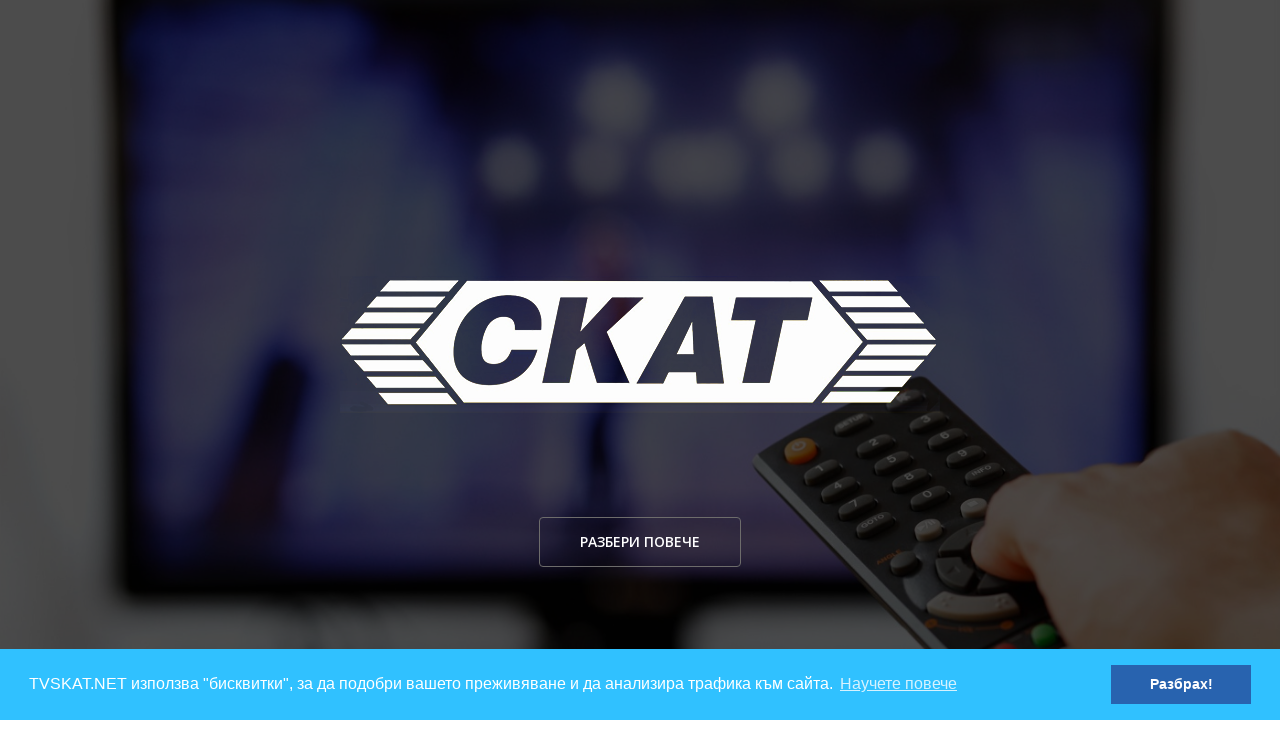

--- FILE ---
content_type: text/html; charset=UTF-8
request_url: https://www.tvskat.net/
body_size: 10660
content:
<!DOCTYPE html>
<html lang="en">
<head>
  <meta charset="utf-8">
  <meta name="viewport" content="width=device-width, initial-scale=1.0">
  <meta name="description" content="телевизия СКАТ е един от големите доставчици на цифрова, аналогова телевизия, интернет, Интерактивна ТВ, IPTV,пренос на данни в Бургаски регион">
  <meta name="author" content="SKAT TV Ltd.">
  <meta name="Copyright" content="SKAT TV Ltd.">
  <meta http-equiv="Cache-Control" Content="no-cache, must-revalidate">

  <meta name="Keywords" content="кабелна телевизия,IPTV,интернет,модем,клиенти,договор,БУРГАС,ПОМОРИЕ,АХЕЛОЙ,НЕСЕБЪР,РАВДА,ОБЗОР,СРЕДЕЦ,СОЗОПОЛ,ЧЕРНОМОРЕЦ,РОСЕН,РАВАДИНОВО,ПРИМОРСКО,КИТЕН,ОМУРТАГ,АНТОНОВО,КАМБУРОВО,ЗАРАЕВО,СЛ.БРЯГ,МАЛКО ТЪРНОВО,клиент,ЛАН,USB,оптичен интернет,център клиенти,телефонна услуга,оптично коаксиалната мрежа,тарифен план,гласови услуги,далекосъобщения,цифров приемник,set-top-box,цифров сигнал,цифрова телевизия,договор,аналогова телевизия,устройство,телевизионни програми,радиостанции,кабелен интернет,Цифрова Кабелна Телевизия,Предплащане на услуга,оптично-коаксиална кабелна мрежа,Ефирна  Телевизия,Кабелен Интернет Достъп,коаксиалена мрежа,Техническа поддръжка,,реално време,телевизия скат,скат тв,новини,филми,кино,клиент,услуги">
  <title>СКАТ - Кабелна телевизия, Интерактивна телевизия, Цифрова телевизия, Интернет, LAN, PON,  IPTV </title>
<!--  <link href="css/chosen.css" rel="stylesheet">-->
  <link href="css/select2.css" rel="stylesheet"/>
  <link href="css/bootstrap.min.css" rel="stylesheet">

  <link href="css/animate.min.css" rel="stylesheet">
  <link href="css/font-awesome.min.css" rel="stylesheet">
  <link href="css/lightbox.css" rel="stylesheet">
  <link href="css/main.css" rel="stylesheet">
  <link id="css-preset" href="css/presets/preset1.css" rel="stylesheet">
  <link href="css/responsive.css" rel="stylesheet">
           	 
          	
  <link href="css/cookieconsent.min.css" rel="stylesheet">

  <!--[if lt IE 9]>
    <script src="js/html5shiv.js"></script>
    <script src="js/respond.min.js"></script>
  <![endif]-->

  <link href='https://fonts.googleapis.com/css?family=Open+Sans:300,400,600,700' rel='stylesheet' type='text/css'>
  <link rel="shortcut icon" href="images/sk1.ico">

 
</head><!--/head-->

<body>
<script src="js/scriptCookies.js"></script>
<script src="js/cookieconsent.min.js"></script>
<script>


  var log = function(message) {
    h.innerHTML += timeStamp() + message+"<br>";
    h.scrollTop = h.scrollHeight;
  }

  cookieconsent.initialise({
    type: 'info',
    palette: {
      "popup":{"background":"#30c1ff","text":"#ffffff"},
      "button":{"background":"#2863af","text":"#ffffff"},
    },
    content: {
    "message": "TVSKAT.NET използва \"бисквитки\", за да подобри вашето преживяване и да анализира трафика към сайта.",
    "dismiss": "Разбрах!",
    "link": "Научете повече",
    "href": "index.php?lang=BG&page=cookiePolicy&section=terms"
  	},
    onPopupOpen: function() {
      console.log('<em>onPopupOpen()</em> called');
    },
    onPopupClose: function() {
      console.log('<em>onPopupClose()</em> called');
    },
    onInitialise: function (status) {
      console.log('<em>onInitialise()</em> called with status <em>'+status+'</em>');
    },
    onStatusChange: function(status) {
      console.log('<em>onStatusChange()</em> called with status <em>'+status+'</em>');
    },
    onRevokeChoice: function() {
      console.log('<em>onRevokeChoice()</em> called');
    },
  }, function (popup) {
    p = popup;
  }, function (err) {
    console.error(err);
  });

  


</script>
  <!--.preloader-->
  <div class="preloader"> <i class="fa fa-circle-o-notch fa-spin"></i></div>
  <!--/.preloader-->

  <header id="home">
    <div id="home-slider" class="carousel slide carousel-fade" data-ride="carousel">
      <div class="carousel-inner">
        <div class="item active" style="background-image: url(images/slider/television.jpg)">
          <div class="caption">
            <h1 class="animated fadeInLeftBig center">
             	<img class="hidden-xs hidden-sm" src="images/skatburgas.png"></img>
            	<img class="hidden-md hidden-lg img-responsive" src="images/skatburgas.png"></img>
            </h1>
<!--            <h1 class="animated fadeInLeftBig"><span  style="color:white">Телекомуникационен оператор&nbsp;</span ></h1>-->
            <p class="animated fadeInRightBig">&nbsp;</p>
            <a data-scroll class="btn btn-start animated fadeInUpBig" href="index.php?lang=BG&page=tv&section=price-tv">Разбери повече</a>
          </div>
        </div>
         <div class="item" style="background-image: url(images/slider/friends.jpg)">
          <div class="caption">
            <h1 class="animated fadeInLeftBig">Доведи приятел В <br>
               <span >
                <img src="images/skatpopovo6.png"></img>
              </span>
            </h1>
            <p class="animated fadeInRightBig">и двамата получавате по ЕДНА БЕЗПЛАТНА месечна такса</p>
            <a data-scroll class="btn btn-start animated fadeInUpBig" href="index.php?lang=BG&page=news&section=news-single&key=41">Разбери повече</a>
          </div>
        </div> 
        <div class="item" style="background-image: url(images/slider/television.jpg)">
          <div class="caption">
            <h1 class="animated fadeInLeftBig">Интерактивна телевизия от <br>
              <span >
                <img src="images/skatpopovo6.png"></img>
              </span>
            </h1>
            <p class="animated fadeInRightBig">Цифрова - Аналогова - Интерактивна</p>
            <a data-scroll class="btn btn-start animated fadeInUpBig" href="index.php?lang=BG&page=tv&section=price-tv#pricing-iptv">Разбери повече</a>
          </div>
        </div>
         <!--<div class="item" style="background-image: url(images/slider/INVIVONews.png)">
          <div class="caption">
            <h1 class="animated fadeInLeftBig">Видеотека <br>
              <span >
                <img src="images/INVIVOBlack.png"></img>
              </span>
            </h1>
            <p class="animated fadeInRightBig">Интерактивна телевизия</p>
            <a data-scroll class="btn btn-start animated fadeInUpBig" href="index.php?lang=BG&page=tv&section=price-tv#pricing-iptv">Разбери повече</a>
          </div>
        </div>-->
        <div class="item" style="background-image: url(images/slider/iptvOnTV.jpg)">
          <div class="caption">
            <h1 class="animated fadeInLeftBig">Интерактивна телевизия <br>
             <p class="animated fadeInLeftBig">на Вашия Телевизор</p>
            </h1>
            <a data-scroll class="btn btn-start animated fadeInUpBig" href="index.php?lang=BG&page=tv&section=price-tv#pricing-iptv">Разбери повече</a>
          </div>
        </div>
        <div class="item" style="background-image: url(images/slider/net.jpg)">
          <div class="caption">
            <h1 class="animated fadeInLeftBig">Интернет от <br>
              <span >
                <img src="images/skatpopovo6.png"></img>
              </span>
            </h1>
<!--            <p class="animated fadeInRightBig">LAN - GPON - EPON - Wireless - DOCSIS</p>-->
            <p class="animated fadeInRightBig"></p>
            <a data-scroll class="btn btn-start animated fadeInUpBig" href="index.php?lang=BG&page=internet&section=price-intt">Разбери повече</a>
          </div>
        </div>
      </div>
      <a class="left-control" href="#home-slider" data-slide="prev"><i class="fa fa-angle-left"></i></a>
      <a class="right-control" href="#home-slider" data-slide="next"><i class="fa fa-angle-right"></i></a>

      <a id="tohash" href="#services"><i class="fa fa-angle-down"></i></a>
    </div><!--/#home-slider-->
   
	<div class="main-nav">
      <div class="container" style="background-color:#2863af;width:100%;">
        <ul class="nav navbar-nav navbar-rightSmall"> 
        				<li class="scroll"><a href="#blog"><font color="White"><span class="fa fa-mobile"></span> 056 / 888 111 
				&nbsp;
				&nbsp;
				&nbsp;
				Всеки ден - 07:00-01:00</font>
				</a></li>
		        <!--  </ul>  
          <ul class="nav navbar-nav navbar-rightSmall">    -->
                    <li class="hidden-xs  scroll " id="showMenu"><a href="index.php?lang=BG&page=generalTerms&section=terms">Общи Условия</a></li>
                    <li class="hidden-xs  scroll "  id="showMenu"><a href="index.php?lang=BG&page=help&section=help">Помощ</a></li>
                    <li class="hidden-xs scroll "  id="showMenu"><a href="index.php?lang=BG&page=contact&section=contact">Контакти</a></li>  
                    <li class="hidden-xs scroll "  id="showMenu"><a href="index.php?lang=BG&page=contactD&section=contact">Дежурни Каси</a></li>  
          </ul> 
      </div>
      <div class="container">
      
        <div class="navbar-header">
          <button type="button" class="navbar-toggle" data-toggle="collapse" data-target=".navbar-collapse">
            <span class="sr-only">Toggle navigation</span>
            <span class="icon-bar"></span>
            <span class="icon-bar"></span>
            <span class="icon-bar"></span>
          </button>
         <a class="navbar-brand" href="index.php?lang=BG&page=index">
            <h1 ><img class="img-responsive"  src="images/skatpopovo1New.png" style="max-width: 90%;height: 40px;" alt="logo"></h1>
          </a>                 
        </div>
        <div class="collapse navbar-collapse">
          <ul class="nav navbar-nav navbar-right" >                 
            <li class="scroll  active"><a href="index.php?lang=BG&page=index">Начало</a></li>
               <li class="hidden-lg dropdown">
		        <a class="dropdown-toggle" data-toggle="dropdown" href="#">Услуги
		        <span class="caret"></span></a>
		        <ul class="dropdown-menu " style="padding: 15px;background-color: #028fcc;">
		          	<li><a href="index.php?lang=BG&page=tv&section=price-tv">Телевизия</a></li> 
	           		<li><a href="index.php?lang=BG&page=internet&section=price-intt">Интернет</a></li>  
	           		<li class="scroll"><a href="index.php?lang=BG&page=net-tv&section=price-intt">Пакети</a></li>
	           		<li class="scroll"><a href="index.php?lang=BG&page=mobiletv&section=price-intt">Мобилна ТВ</a></li>
	           		<li class="hidden-lg scroll  "><a href="index.php?lang=BG&page=generalTerms&section=terms">Общи Условия</a></li>
		        </ul>
		      </li>
		    <li class="hidden-xs hidden-sm hidden-md scroll "><a href="index.php?lang=BG&page=tv&section=price-tv">Телевизия</a></li> 
	        <li class="hidden-xs hidden-sm hidden-md scroll "><a href="index.php?lang=BG&page=internet&section=price-intt">Интернет</a></li>  
<!--            <li class="scroll "><a href="index.php?lang=BG&page=promo&section=price-promo">Промоции</a></li>-->
            <!--<li class="scroll "><a href="index.php?lang=BG&page=promo-single&section=promo-single&key=10"><font color="#FF8E06">Пакет HBO Промо 2024</font></a></li>-->
            <li class="scroll "><a href="index.php?lang=BG&page=promo-single&section=promo-single&key=11"><font color="#FF8E06">Пакет МЕГА Промо</font></a></li>
            <li class="hidden-xs hidden-sm hidden-md  scroll "><a href="index.php?lang=BG&page=net-tv&section=price-intt">Пакети</a></li>
            <li class="hidden-xs hidden-sm hidden-md  scroll "><a href="index.php?lang=BG&page=mobiletv&section=price-intt">Мобилна ТВ</a></li>
            <li class="hidden-xs  hidden-sm hidden-md hidden-lg scroll "><a href="index.php?lang=BG&page=generalTerms&section=terms">Общи Условия</a></li>
            <li class="hidden-lg scroll "><a href="index.php?lang=BG&page=help&section=help">Помощ</a></li>
            <li class="hidden-lg scroll "><a href="index.php?lang=BG&page=contact&section=contact">Контакти</a></li>  
             		<li class="dropdown"><a class="dropdown-toggle" href="#login" id="loginTop" data-toggle="dropdown" ><span class="fa fa-sign-in"></span> Вход</a>
				<div id="dropdown-menu" class="dropdown-menu" style="padding: 12px;background-color: #fff;">
				<script type="text/JavaScript" src="/js/sha512.js"></script> 
				<script type="text/JavaScript" src="/js/forms.js"></script> 
								<form id="F1" class="form-horizontal"  method="post" action="index.php?lang=BG&page=process_login" accept-charset="UTF-8">
					<div class="imgcontainer">
    					<img src="https://www.tvskat.net/newweb/images/logo_skat2.png" alt="Avatar" class="avatar">
  					</div>
				  <input id="sp_uname" class="form-control login" type="text" name="username" placeholder="ПИН.." />
				  <input id="sp_pass" class="form-control login" type="password" name="password" placeholder="Парола.."/>
				  <input class="btn btn-primary" type="submit" name="commit" value="Вход"  onclick="formhash(this.form, this.form.password);"/>
				</form>
				</div>
			</li>
			          </ul> 
        
        </div>
      </div>
    </div><!--/#main-nav-->
  
  </header><!--/#home-->
<section id="pricing-promoshow">
    <div class="container col-xs-12 centered">
    <div class="row">
        <div class="heading text-center col-sm-8 col-sm-offset-2 wow fadeInUp" data-wow-duration="1200ms" data-wow-delay="300ms">
          <h2>Топ Оферти</h2>
          <p>&nbsp;</p>
        </div>
      </div>
    <div class="pricing-table">
      <div class="row">
        <div class="heading text-center" data-wow-duration="1200ms" data-wow-delay="300ms">
        <!--<div class="col-sm-3">
          <div class="single-table featured wow flipInY"  data-wow-duration="1000ms" data-wow-delay="300ms">
            <h3>Пакет СМАРТ</h3>
            <div class="price">
              23.<sup>90</sup> лв.<span style="font-size: 16px;"> /Месец</span>
            </div>
            <ul style="text-align: left;">
	          <li><span><i class="fa fa-check"></i></span> Интерактивна ТВ + Интернет</li>
              <li><span><i class="fa fa-check"></i></span> 200+ канала</li>
              <li><span><i class="fa fa-check"></i></span> 56+ HD канала</li>
              <li><span><i class="fa fa-check"></i></span> Безплатен Set top box</li>
              <li><span><i class="fa fa-check"></i></span> 70 Mbps Интернет</li>
              <li><span><i class="fa fa-check"></i></span> Безплатно СКАТ MobileTV</li>
              <li><span><i class="fa fa-check"></i></span> Договор за 1 година</li>
              <li>&nbsp;</li>
              <li>&nbsp;</li>
              <li>&nbsp;</li>
              <li>&nbsp;</li>
              <li>&nbsp;</li>
            </ul>
            <a href="index.php?lang=BG&page=promo-single&section=promo-single&key=4" class="btn btn-lg btn-primary">Разбери повече</a>
          </div>
        </div>-->
     <!--    <div class="col-sm-4">
          <div class="single-table wow flipInY" data-wow-duration="1000ms" data-wow-delay="500ms">
            <h3>Пакет ДУО</h3>
            <div class="price">
              19.<sup>90</sup> лв.<span style="font-size: 16px;"> /Месец</span>
            </div>
           <ul style="text-align: left;">
           	  <li><span><i class="fa fa-check"></i></span> Цифрова ТВ + Интернет</li>
              <li><span><i class="fa fa-check"></i></span> 218 + Канала</li>
              <li><span><i class="fa fa-check"></i></span> 28+ HD канала</li>
              <li><span><i class="fa fa-check"></i></span> Безплатен Set top box</li>
              <li><span><i class="fa fa-check"></i></span> 60 Mbps Интернет</li>
              <li><span><i class="fa fa-check"></i></span> Договор за 1 година</li>
              <li>&nbsp;</li>
              <li>&nbsp;</li>
            </ul>
            <a href="index.php?lang=BG&page=promo-single&section=promo-single&key=1" class="btn btn-lg btn-primary">Разбери повече</a>
          </div>
        </div> -->
      <div class="col-sm-3">
          <div class="single-table wow flipInY" data-wow-duration="1000ms" data-wow-delay="500ms">
            <h3><font color="red"><strong>Ултра СПОРТ</strong></font> Пакет </h3>
            <div class="price">
              19.<sup>89</sup>€&nbsp;/&nbsp;38.<sup>90</sup>лв.
            </div>
           <ul style="text-align: left;">
              <li><span><i class="fa fa-check"></i></span> Цифрова ТВ или Интерактивна ТВ + Интернет</li>
              <li><span><i class="fa fa-check"></i></span> 200+ Канала</li>
              <li><span><i class="fa fa-check"></i></span> 56 HD канала</li>
              <li><span><i class="fa fa-check"></i></span> Безплатен Set top box</li>
              <li><span><i class="fa fa-check"></i></span> 95 Mbps Интернет</li>
              <li><span><i class="fa fa-check"></i></span> Договор за 1 година</li>
              <li><span><i class="fa fa-check"></i></span> ПАКЕТ <font color="red"><strong>Макс СПОРТ</strong></font></li>
              <li><span><i class="fa fa-check"></i></span> ПАКЕТ <font color="red"><strong>ДИЕМА ЕКСТРА</strong></font></li>
              <li><span><i class="fa fa-check"></i></span> ПАКЕТ <font color="red"><strong>ФИЛМ ПЛЮС</strong></font></li>
              <li>&nbsp;</li>
              <li>&nbsp;</li>
              <li>&nbsp;</li>
            </ul>
            <a href="index.php?lang=BG&page=promo-single&section=promo-single&key=3" class="btn btn-lg btn-primary">Разбери повече</a>
          </div>
        </div>
        <div class="col-sm-3">
          <div class="single-table  wow flipInY" data-wow-duration="1000ms" data-wow-delay="800ms">
            <h3>Пакет <font color="red"><strong>FULL</strong></font></h3>
            <div class="price">
              20.<sup>91</sup>€&nbsp;/&nbsp;40.<sup>90</sup>лв.
            </div>
           <ul style="text-align: left;">
            <li><span><i class="fa fa-check"></i></span> Цифрова ТВ или Интерактивна ТВ + Интернет</li>
              <li><span><i class="fa fa-check"></i></span> 200+ Канала / 56 HD канала</li>
              <li><span><i class="fa fa-check"></i></span> Безплатен Set top box</li>
              <li><span><i class="fa fa-check"></i></span> 100 Mbps Интернет</li>
              <li><span><i class="fa fa-check"></i></span> Договор за 1 години</li>
              <li><span><i class="fa fa-check"></i></span> ВАЛИДНА ЗА: НОВИ КЛИЕНТИ /АБОНАТИ</li>
              <li><span><i class="fa fa-check"></i></span> ПАКЕТ <font color="red"><strong>Макс СПОРТ</strong></font></li>
              <li><span><i class="fa fa-check"></i></span> ПАКЕТ <font color="red"><strong>ДИЕМА ЕКСТРА</strong></font></li>
              <li><span><i class="fa fa-check"></i></span> ПАКЕТ <font color="red"><strong>ФИЛМ ПЛЮС</strong></font></li>
              <li><span><i class="fa fa-check"></i></span> ПАКЕТ <font color="red"><strong>7/8ТВ</strong></font></li>
              <li><span><i class="fa fa-check"></i></span> ПАКЕТ <font color="red"><strong>РУСКИ ТВ</strong></font></li>
              <li>&nbsp;</li>
            </ul>
            <a href="index.php?lang=BG&page=promo-single&section=promo-single&key=6" class="btn btn-lg btn-primary">Разбери повече</a>
          </div>
        </div>
        <div class="col-sm-3">
          <div class="single-table featured wow flipInY" data-wow-duration="1000ms" data-wow-delay="500ms">
            <h3>Пакет <font color="red"><strong>MEGA ПРОМО</strong></font></h3>
            <div class="price">
              20.<sup>40</sup>€&nbsp;/&nbsp;39.<sup>90</sup>лв.
            </div>
           <ul style="text-align: left;">
              <li><span><i class="fa fa-check"></i></span> Цифрова ТВ или Интерактивна ТВ + Интернет</li>
              <li><span><i class="fa fa-check"></i></span> 200+ Канала</li>
              <li><span><i class="fa fa-check"></i></span> 56+ HD канала</li>
              <li><span><i class="fa fa-check"></i></span> Безплатен Set top box</li>
              <li><span><i class="fa fa-check"></i></span> 100 Mbps Интернет</li>
              <li><span><i class="fa fa-check"></i></span> Договор за 18 месеца</li>
              <li><span><i class="fa fa-check"></i></span> ПАКЕТ <font color="red"><strong>Макс СПОРТ</strong></font></li>
              <li><span><i class="fa fa-check"></i></span> ПАКЕТ <font color="red"><strong>Диема Екстра</strong></font></li>
              <li><span><i class="fa fa-check"></i></span> ПАКЕТ <font color="red"><strong>HBO</strong></font></li>
              <li><span><i class="fa fa-check"></i></span> ПАКЕТ <font color="red"><strong>ФИЛМ ПЛЮС</strong></font></li>
              <li><span><i class="fa fa-check"></i></span> ПАКЕТ <font color="red"><strong>7/8ТВ</strong></font></li>
              <li><span><i class="fa fa-check"></i></span> ПАКЕТ <font color="red"><strong>РУСКИ ТВ</strong></font></li>
            </ul>
            <a href="index.php?lang=BG&page=promo-single&section=promo-single&key=9" class="btn btn-lg btn-primary">Разбери повече</a>
          </div>
        </div>
         <div class="col-sm-3">
          <div class="single-table wow flipInY" data-wow-duration="1000ms" data-wow-delay="500ms">
            <h3><font color="red"><strong>Ултра Film</strong></font> Пакет </h3>
            <div class="price">
              17.<sup>33</sup>€&nbsp;/&nbsp;33.<sup>90</sup>лв.
            </div>
           <ul style="text-align: left;">
              <li><span><i class="fa fa-check"></i></span> Цифрова ТВ или Интерактивна ТВ + Интернет</li>
              <li><span><i class="fa fa-check"></i></span> 200+ Канала</li>
              <li><span><i class="fa fa-check"></i></span> 56+ HD канала</li>
              <li><span><i class="fa fa-check"></i></span> Безплатен Set top box</li>
              <li><span><i class="fa fa-check"></i></span> 70 Mbps Интернет</li>
              <li><span><i class="fa fa-check"></i></span> Договор за 1 година</li>
              <li><span><i class="fa fa-check"></i></span> ПАКЕТ <font color="red"><strong>HBO</strong></font></li>
              <li><span><i class="fa fa-check"></i></span> ПАКЕТ <font color="red"><strong>ФИЛМ ПЛЮС</strong></font></li>
              <li>&nbsp;</li>
              <li>&nbsp;</li>
              <li>&nbsp;</li>
              <li>&nbsp;</li>
            </ul>
            <a href="index.php?lang=BG&page=promo-single&section=promo-single&key=8" class="btn btn-lg btn-primary">Разбери повече</a>
          </div>
        </div> 
         
        
        </div>
     
      </div>
         <br><ol>
      <p><font size="2">* Промоцията е валидна до 31.01.2026г.</font></p>
      </div>
</section><!--/#pricing-->
 
 <section id="news">
    <div class="container">
      <div class="row">
        <div class="heading text-center col-sm-8 col-sm-offset-2 wow fadeInUp" data-wow-duration="1200ms" data-wow-delay="300ms">
          <h2>УВЕДОМЛЕНИЯ ДО АБОНАТИТЕ НА СКАТ ТВ</h2>
        </div>
      </div>
     <div class="pricing-table">
        <div class="row">
         <div class="heading text-center" data-wow-duration="1200ms" data-wow-delay="300ms">
          
          <div class="col-sm-4" wow fadeInUp" data-wow-duration="1000ms" data-wow-delay="400ms" align="center" style="height:400px">
            <div class="post-thumb">
              <a href="index.php?lang=BG&page=news&section=news-single&key=59"><img class="img-responsive" src="images/news/logo_skat4.png" alt="УВЕДОМЛЕНИЕ ДО АБОНАТИТЕ НА СКАТ ТВ"></a> 
              <div class="post-meta">
              </div>
            
            </div>
            <div class="entry-header">
              <h3><a href="index.php?lang=BG&page=news&section=news-single&key=59">УВЕДОМЛЕНИЕ ДО АБОНАТИТЕ НА СКАТ ТВ</a></h3>
<!--              <span class="date">30/12/2025</span>-->
<!--              <span class="cetagory">in <strong>Photography</strong></span>-->
            </div>
            <div class="entry-content">
              <p>За промяна на пакетите и месечните абонаментни цени</p>
            </div>
          </div>
    
          <div class="col-sm-4" wow fadeInUp" data-wow-duration="1000ms" data-wow-delay="400ms" align="center" style="height:400px">
            <div class="post-thumb">
              <a href="index.php?lang=BG&page=news&section=news-single&key=58"><img class="img-responsive" src="images/news/logo_skat4.png" alt="УВЕДОМЛЕНИЕ ДО АБОНАТИТЕ АХЕЛОЙ-ВАРВАРА,ЧЕРНОМОРЕЦ ЦИФРОВИЗАЦИЯ"></a> 
              <div class="post-meta">
              </div>
            
            </div>
            <div class="entry-header">
              <h3><a href="index.php?lang=BG&page=news&section=news-single&key=58">УВЕДОМЛЕНИЕ ДО АБОНАТИТЕ АХЕЛОЙ-ВАРВАРА,ЧЕРНОМОРЕЦ ЦИФРОВИЗАЦИЯ</a></h3>
<!--              <span class="date">01/12/2025</span>-->
<!--              <span class="cetagory">in <strong>Photography</strong></span>-->
            </div>
            <div class="entry-content">
              <p>УВЕДОМЛЕНИЕ
по чл. 230 от Закона за електронните съобщения</p>
            </div>
          </div>
    
          <div class="col-sm-4" wow fadeInUp" data-wow-duration="1000ms" data-wow-delay="400ms" align="center" style="height:400px">
            <div class="post-thumb">
              <a href="index.php?lang=BG&page=news&section=news-single&key=57"><img class="img-responsive" src="images/news/logo_skat4.png" alt="Ценови условия 25.08.2024"></a> 
              <div class="post-meta">
              </div>
            
            </div>
            <div class="entry-header">
              <h3><a href="index.php?lang=BG&page=news&section=news-single&key=57">Ценови условия 25.08.2024</a></h3>
<!--              <span class="date">25/08/2024</span>-->
<!--              <span class="cetagory">in <strong>Photography</strong></span>-->
            </div>
            <div class="entry-content">
              <p>Уведомление за изменение на цените по договори за Цифрова Телевизия /ЦТВ 2 ТВ/</p>
            </div>
          </div>
    
          <div class="col-sm-4" wow fadeInUp" data-wow-duration="1000ms" data-wow-delay="400ms" align="center" style="height:400px">
            <div class="post-thumb">
              <a href="index.php?lang=BG&page=news&section=news-single&key=55"><img class="img-responsive" src="images/news/attention.jpg" alt="Наем на Статичен IP адрес"></a> 
              <div class="post-meta">
              </div>
            
            </div>
            <div class="entry-header">
              <h3><a href="index.php?lang=BG&page=news&section=news-single&key=55">Наем на Статичен IP адрес</a></h3>
<!--              <span class="date">31/05/2024</span>-->
<!--              <span class="cetagory">in <strong>Photography</strong></span>-->
            </div>
            <div class="entry-content">
              <p>Във връзка с повишените разходи за IP мрежи цената за наем на Статичен  IP адрес се променя на 5лв</p>
            </div>
          </div>
    
          <div class="col-sm-4" wow fadeInUp" data-wow-duration="1000ms" data-wow-delay="400ms" align="center" style="height:400px">
            <div class="post-thumb">
              <a href="index.php?lang=BG&page=news&section=news-single&key=54"><img class="img-responsive" src="images/news/attention.jpg" alt="Промяна в честотите на излъчване на някои програми"></a> 
              <div class="post-meta">
              </div>
            
            </div>
            <div class="entry-header">
              <h3><a href="index.php?lang=BG&page=news&section=news-single&key=54">Промяна в честотите на излъчване на някои програми</a></h3>
<!--              <span class="date">04/12/2023</span>-->
<!--              <span class="cetagory">in <strong>Photography</strong></span>-->
            </div>
            <div class="entry-content">
              <p>Поради предоставяне на допълнителен честотен обхват на мобилните оператори, се наложи промяна в честотите на излъчване на някои програми</p>
            </div>
          </div>
    
          <div class="col-sm-4" wow fadeInUp" data-wow-duration="1000ms" data-wow-delay="400ms" align="center" style="height:400px">
            <div class="post-thumb">
              <a href="index.php?lang=BG&page=news&section=news-single&key=53"><img class="img-responsive" src="images/news/diemaextra.jpg" alt="Цената на пакет Диема Екстра се променя от 01.07.2024"></a> 
              <div class="post-meta">
              </div>
            
            </div>
            <div class="entry-header">
              <h3><a href="index.php?lang=BG&page=news&section=news-single&key=53">Цената на пакет Диема Екстра се променя от 01.07.2024</a></h3>
<!--              <span class="date">14/06/2024</span>-->
<!--              <span class="cetagory">in <strong>Photography</strong></span>-->
            </div>
            <div class="entry-content">
              <p></p>
            </div>
          </div>
    
          <div class="col-sm-4" wow fadeInUp" data-wow-duration="1000ms" data-wow-delay="400ms" align="center" style="height:400px">
            <div class="post-thumb">
              <a href="index.php?lang=BG&page=news&section=news-single&key=52"><img class="img-responsive" src="images/news/maxSport.jpg" alt="Цената на пакет Макс СПОРТ се променя от 01.07.2022"></a> 
              <div class="post-meta">
              </div>
            
            </div>
            <div class="entry-header">
              <h3><a href="index.php?lang=BG&page=news&section=news-single&key=52">Цената на пакет Макс СПОРТ се променя от 01.07.2022</a></h3>
<!--              <span class="date">16/06/2022</span>-->
<!--              <span class="cetagory">in <strong>Photography</strong></span>-->
            </div>
            <div class="entry-content">
              <p></p>
            </div>
          </div>
    
          <div class="col-sm-4" wow fadeInUp" data-wow-duration="1000ms" data-wow-delay="400ms" align="center" style="height:400px">
            <div class="post-thumb">
              <a href="index.php?lang=BG&page=news&section=news-single&key=48"><img class="img-responsive" src="images/news/russianPack2.png" alt="Пакет Руски ТВ"></a> 
              <div class="post-meta">
              </div>
            
            </div>
            <div class="entry-header">
              <h3><a href="index.php?lang=BG&page=news&section=news-single&key=48">Пакет Руски ТВ</a></h3>
<!--              <span class="date">03/12/2020</span>-->
<!--              <span class="cetagory">in <strong>Photography</strong></span>-->
            </div>
            <div class="entry-content">
              <p>Пакет Руски ТВ</p>
            </div>
          </div>
    
          <div class="col-sm-4" wow fadeInUp" data-wow-duration="1000ms" data-wow-delay="400ms" align="center" style="height:400px">
            <div class="post-thumb">
              <a href="index.php?lang=BG&page=news&section=news-single&key=47"><img class="img-responsive" src="images/news/4k.jpg" alt="4К канали"></a> 
              <div class="post-meta">
              </div>
            
            </div>
            <div class="entry-header">
              <h3><a href="index.php?lang=BG&page=news&section=news-single&key=47">4К канали</a></h3>
<!--              <span class="date">16/11/2020</span>-->
<!--              <span class="cetagory">in <strong>Photography</strong></span>-->
            </div>
            <div class="entry-content">
              <p>ТВ пакет с 4К канали</p>
            </div>
          </div>
    
          <div class="col-sm-4" wow fadeInUp" data-wow-duration="1000ms" data-wow-delay="400ms" align="center" style="height:400px">
            <div class="post-thumb">
              <a href="index.php?lang=BG&page=news&section=news-single&key=41"><img class="img-responsive" src="images/news/friends.png" alt="Доведи Приятел"></a> 
              <div class="post-meta">
              </div>
            
            </div>
            <div class="entry-header">
              <h3><a href="index.php?lang=BG&page=news&section=news-single&key=41">Доведи Приятел</a></h3>
<!--              <span class="date">14/12/2017</span>-->
<!--              <span class="cetagory">in <strong>Photography</strong></span>-->
            </div>
            <div class="entry-content">
              <p>Доведи приятел и двамата получавате по ЕДНА БЕЗПЛАТНА месечна такса</p>
            </div>
          </div>
    
          <div class="col-sm-4" wow fadeInUp" data-wow-duration="1000ms" data-wow-delay="400ms" align="center" style="height:400px">
            <div class="post-thumb">
              <a href="index.php?lang=BG&page=news&section=news-single&key=40"><img class="img-responsive" src="images/news/mobiletv.png" alt="СКАТ Мобилна Телевизия"></a> 
              <div class="post-meta">
              </div>
            
            </div>
            <div class="entry-header">
              <h3><a href="index.php?lang=BG&page=news&section=news-single&key=40">СКАТ Мобилна Телевизия</a></h3>
<!--              <span class="date">04/12/2017</span>-->
<!--              <span class="cetagory">in <strong>Photography</strong></span>-->
            </div>
            <div class="entry-content">
              <p>Гледайте най-гледаните телевизионни програми от мрежата на СКАТ.</p>
            </div>
          </div>
    
          <div class="col-sm-4" wow fadeInUp" data-wow-duration="1000ms" data-wow-delay="400ms" align="center" style="height:400px">
            <div class="post-thumb">
              <a href="index.php?lang=BG&page=news&section=news-single&key=39"><img class="img-responsive" src="images/news/epay.png" alt="Онлайн плащане на месечни такси"></a> 
              <div class="post-meta">
              </div>
            
            </div>
            <div class="entry-header">
              <h3><a href="index.php?lang=BG&page=news&section=news-single&key=39">Онлайн плащане на месечни такси</a></h3>
<!--              <span class="date">16/03/2015</span>-->
<!--              <span class="cetagory">in <strong>Photography</strong></span>-->
            </div>
            <div class="entry-content">
              <p>Платете лесно и удобно месечните си такса за всички услуги онлайн.</p>
            </div>
          </div>
    
          <div class="col-sm-4" wow fadeInUp" data-wow-duration="1000ms" data-wow-delay="400ms" align="center" style="height:400px">
            <div class="post-thumb">
              <a href="index.php?lang=BG&page=news&section=news-single&key=38"><img class="img-responsive" src="images/news/SKAT-IPTV-FLAYERFront.png" alt="Интерактивна ТВ СКАТ"></a> 
              <div class="post-meta">
              </div>
            
            </div>
            <div class="entry-header">
              <h3><a href="index.php?lang=BG&page=news&section=news-single&key=38">Интерактивна ТВ СКАТ</a></h3>
<!--              <span class="date">26/05/2017</span>-->
<!--              <span class="cetagory">in <strong>Photography</strong></span>-->
            </div>
            <div class="entry-content">
              <p>Интерактивна ТВ СКАТ</p>
            </div>
          </div>
                             
        </div>
        </div>
        <div class="load-more wow fadeInUp" data-wow-duration="1000ms" data-wow-delay="500ms">
          <a href="index.php?lang=BG&page=news&section=news-single&key=38&showAll=showAll" class="btn-loadmore"><i class="fa fa-repeat"></i> Покажи Още</a>
        </div>                
      </div>
    </div>
  </section><!--/#blog-->

	<p class="alert alert-info" style="text-align: left;"><i class="fa fa-exclamation-circle"></i>&nbsp;&nbsp;<a href="index.php?lang=BG&page=generalTerms&section=terms&files=ethernet.pdf">Характеристика на интерфейса ЕТЕРНЕТ за свързване на крайните далекосъобщителни устройства към мрежата на СКАТ ТВ ООД </a></p>
<footer id="footer">
    <div class="footer-top wow fadeInUp" data-wow-duration="1000ms" data-wow-delay="300ms">
      <div class="container text-center">
        <!--<div class="footer-logo">
          <a href="index.html"><img class="img-responsive" src="images/logo.png" alt=""></a>
        </div>-->
        <div class="social-icons">
        <!--  <ul>
            <li><a class="envelope" href="#"><i class="fa fa-envelope"></i></a></li>
            <li><a class="twitter" href="#"><i class="fa fa-twitter"></i></a></li>
            <li><a class="dribbble" href="#"><i class="fa fa-dribbble"></i></a></li>
            <li><a class="facebook" href="#"><i class="fa fa-facebook"></i></a></li>
            <li><a class="linkedin" href="#"><i class="fa fa-linkedin"></i></a></li>
            <li><a class="tumblr" href="#"><i class="fa fa-tumblr-square"></i></a></li>
          </ul>-->
         <ul>
           <li>
			<div id="fb-root"></div>
			</li>
				<script>(function(d, s, id) {
				  var js, fjs = d.getElementsByTagName(s)[0];
				  if (d.getElementById(id)) return;
				  js = d.createElement(s); js.id = id;
				  js.src = '//connect.facebook.net/bg_BG/sdk.js#xfbml=1&version=v2.11';
				  fjs.parentNode.insertBefore(js, fjs);
				}(document, 'script', 'facebook-jssdk'));</script>		          			          			          
			 <li>		
			<div align="center">
				<div class="fb-like" data-href="//www.facebook.com/skatburgas" data-layout="button_count" data-action="like" data-size="large" data-show-faces="true" data-share="true"></div>
				</li>
			</div>
			 </ul>
        </div>
      </div>
    </div>
    <div class="footer-bottom">
      <div class="container col-xs-12 centered">
      
      <!-- Modal -->
  <div class="modal fade" id="myModal" role="dialog">
    <div class="modal-dialog">
    
      <!-- Modal content-->
      <div class="modal-content">
        <div class="modal-header">
          <button type="button" class="close" data-dismiss="modal">&times;</button>
          <h4 class="modal-title">Актуална информация по чл.7а, ал.8 ЗЗДПДП</h4>
        </div>
        <div class="modal-body">
          <p>Действителен собственик – Валери Симеонов Симеонов</p>
        </div>
        <div class="modal-footer">
          <button type="button" class="btn btn-default" data-dismiss="modal">Close</button>
        </div>
      </div>
      
    </div>
  </div>
    <div class="modal fade" id="myModal334" role="dialog">
    <div class="modal-dialog">
    
      <!-- Modal content-->
      <div class="modal-content">
        <div class="modal-header">
          <button type="button" class="close" data-dismiss="modal">&times;</button>
          <h4 class="modal-title">Звена за контакт по Регламент (ЕС) 2022/2065</h4>
        </div>
        <div class="modal-body">
		    <table width="100%">
			  <tr>
    			<th align="left" colspan="2" style="text-align:left;"> 
    			  Eдинно звено за контакт за органите на държавите членки, за Комисията и за Европейския съвет за цифровите услуги
    			</th>
			  </tr> 
			  <tr>
    			<th align="left" colspan="2" style="text-align:left;"> 
    			  <p>Състав на звеното:</p>
    			</th>
			  </tr> 
			    <tr>
    			<th align="left" style="text-align:left;"> 
    			  <p>Ръководител: </p>
		          <p>Член: </p>
		          <p>Член: </p>
		          <p>Телефон:</p>
		          <p>E-mail: </p>
		          <p>Език за комуникация: </p>
		       
    			</th>
    			<th align="center" style="text-align:left;">
    			  <p>Петко Калоянов</p>
		          <p>Калин Иванов</p>
		          <p>Добромир Владиков</p>
		          <p>+359 56/888 111</p>
		          <p>support@tvskat.net</p>
		          <p>български</p>
		         </th>
			  </tr> 
			   <tr>
    			<th align="left" style="text-align:left;" colspan="2"> 
					<hr>
    			</th>
			  </tr>
			    <tr>
    			<th align="left" colspan="2" style="text-align:left;"> 
    			 Единно звено за контакт за получателите на услугата
    			</th>
			  </tr> 
			  <tr>
    			<th align="left" colspan="2" style="text-align:left;"> 
    			  <p>Състав на звеното:</p>
    			</th>
			  </tr> 
			    <tr>
    			<th align="left" style="text-align:left;"> 
    			  <p>Ръководител: </p>
		          <p>Член: </p>
		          <p>Член: </p>
		          <p>Телефон:</p>
		          <p>E-mail: </p>
		          <p>Език за комуникация: </p>
		       
    			</th>
    			<th align="center" style="text-align:left;">
    			  <p>Петко Калоянов</p>
		          <p>Калин Иванов</p>
		          <p>Добромир Владиков</p>
		          <p>+359 56/888 111</p>
		          <p>support@tvskat.net</p>
		          <p>български</p>
		         </th>
			  </tr> 
  		</table>
        </div>
        <div class="modal-footer">
          <button type="button" class="btn btn-default" data-dismiss="modal">Close</button>
        </div>
      </div>
      
    </div>
  </div>
   <!--Modal speed-->
  <div class="modal fade" id="myModalSpeed15" role="dialog">
    <div class="modal-dialog">
    
      <!-- Modal content-->
      <div class="modal-content">
        <div class="modal-header">
          <button type="button" class="close" data-dismiss="modal">&times;</button>
          ОПИСАНИЕ НА ПЛАНОВЕТЕ И СКОРОСТИТЕ
 ЗА ИНТЕРНЕТ ДОСТЪП
        </div>
        <div class="modal-body">
          <table width="100%">
			  <tr>
    			<th align="left" style="text-align:left;"> 
    			  <p>Скорост/интернет </p>
    			</th>
    			<th align="right" style="text-align:right;">
    			  <p>LAN и ЕОС</p>
		          </th>
			  </tr> 
			    <tr>
    			<th align="left" style="text-align:left;"> 
    			  <p>Рекламирана скорост изтегляне Mbps </p>
		          <p>Максимална скорост изтегляне Mbps</p>
		          <p>Обичайно налична скорост изтегляне Mbps </p>
		          <p>Минимална скорост изтегляне Mbps</p>
		       
    			</th>
    			<th align="center" style="text-align:center;">
    			  <p>35 Mbps</p>
		          <p>35 Mbps</p>
		          <p>30 Mbps</p>
		          <p>20 Mbps</p>
		      
		          </th>
			  </tr> 
			   <tr>
    			<th align="left" style="text-align:left;" colspan="2"> 
					<hr>
    			</th>
			  </tr>
			   <tr>
    			<th align="left" style="text-align:left;"> 
    	
		          <p>Рекламирана скорост качване Mbps</p>
		          <p>Максимална скорост качване Mbps</p>
		          <p>Обичайно налична скорост качване Mbps</p>
		          <p>Минимална скорост качване Mbps</p>
    			</th>
					<th align="center" style="text-align:center;">
		          <p>20 Mbps</p>
		          <p>20 Mbps</p>
		          <p>15 Mbps</p>
		          <p>10 Mbps</p>
		          </th>
			  </tr>
  		</table>
        </div>
        <div class="modal-footer">
          <button type="button" class="btn btn-default" data-dismiss="modal">Затвори</button>
        </div>
      </div>
      
    </div>
  </div> 
  <div class="modal fade" id="myModalSpeed20" role="dialog">
    <div class="modal-dialog">
    
      <!-- Modal content-->
      <div class="modal-content">
        <div class="modal-header">
          <button type="button" class="close" data-dismiss="modal">&times;</button>
          ОПИСАНИЕ НА ПЛАНОВЕТЕ И СКОРОСТИТЕ
 ЗА ИНТЕРНЕТ ДОСТЪП
        </div>
        <div class="modal-body">
          <table width="100%">
			  <tr>
    			<th align="left" style="text-align:left;"> 
    			  <p>Скорост/интернет </p>
    			</th>
    			<th align="right" style="text-align:right;">
    			  <p>LAN и ЕОС</p>
		          </th>
		          <th align="right" style="text-align:right;">
    			  <p>МОДЕМ</p>
		          </th>
			  </tr> 
			    <tr>
    			<th align="left" style="text-align:left;"> 
    			  <p>Рекламирана скорост изтегляне Mbps </p>
		          <p>Максимална скорост изтегляне Mbps</p>
		          <p>Обичайно налична скорост изтегляне Mbps </p>
		          <p>Минимална скорост изтегляне Mbps</p>
		       
    			</th>
    			<th align="center" style="text-align:center;">
    			  <p>55 Mbps</p>
		          <p>55 Mbps</p>
		          <p>50 Mbps</p>
		          <p>25 Mbps</p>
		      
		        </th>
		       <th align="center" style="text-align:center;">
    			  <p>4 Mbps</p>
		          <p>4 Mbps</p>
		          <p>3 Mbps</p>
		          <p>2 Mbps</p>
		        </th>
			  </tr> 
			   <tr>
    			<th align="left" style="text-align:left;" colspan="2"> 
					<hr>
    			</th>
			  </tr>
			   <tr>
    			<th align="left" style="text-align:left;"> 
    	
		          <p>Рекламирана скорост качване Mbps</p>
		          <p>Максимална скорост качване Mbps</p>
		          <p>Обичайно налична скорост качване Mbps</p>
		          <p>Минимална скорост качване Mbps</p>
    			</th>
    			<th align="center" style="text-align:center;">
		          <p>30 Mbps</p>
		          <p>30 Mbps</p>
		          <p>20 Mbps</p>
		          <p>15 Mbps</p>
		          </th>
		         <th align="center" style="text-align:center;">
		          <p>1 Mbps</p>
		          <p>4 Mbps</p>
		          <p>1.5 Mbps</p>
		          <p>0.5 Mbps</p>
		          </th>
			  </tr>
  		</table>
        </div>
        <div class="modal-footer">
          <button type="button" class="btn btn-default" data-dismiss="modal">Затвори</button>
        </div>
      </div>
      
    </div>
  </div>
   <div class="modal fade" id="myModalSpeed25" role="dialog">
    <div class="modal-dialog">
    
      <!-- Modal content-->
      <div class="modal-content">
        <div class="modal-header">
          <button type="button" class="close" data-dismiss="modal">&times;</button>
          ОПИСАНИЕ НА ПЛАНОВЕТЕ И СКОРОСТИТЕ
 ЗА ИНТЕРНЕТ ДОСТЪП
        </div>
        <div class="modal-body">
          <table width="100%">
			  <tr>
    			<th align="left" style="text-align:left;"> 
    			  <p>Скорост/интернет </p>
    			</th>
    			<th align="right" style="text-align:right;">
    			  <p>LAN и ЕОС</p>
		          </th>
			  </tr> 
			    <tr>
    			<th align="left" style="text-align:left;"> 
    			  <p>Рекламирана скорост изтегляне Mbps </p>
		          <p>Максимална скорост изтегляне Mbps</p>
		          <p>Обичайно налична скорост изтегляне Mbps </p>
		          <p>Минимална скорост изтегляне Mbps</p>
		       
    			</th>
    			<th align="center" style="text-align:center;">
    			  <p>75 Mbps</p>
		          <p>75 Mbps</p>
		          <p>70 Mbps</p>
		          <p>30 Mbps</p>
		      
		          </th>
			  </tr> 
			   <tr>
    			<th align="left" style="text-align:left;" colspan="2"> 
					<hr>
    			</th>
			  </tr>
			   <tr>
    			<th align="left" style="text-align:left;"> 
    	
		          <p>Рекламирана скорост качване Mbps</p>
		          <p>Максимална скорост качване Mbps</p>
		          <p>Обичайно налична скорост качване Mbps</p>
		          <p>Минимална скорост качване Mbps</p>
    			</th>
    			<th align="center" style="text-align:center;">
		          <p>40 Mbps</p>
		          <p>40 Mbps</p>
		          <p>30 Mbps</p>
		          <p>20 Mbps</p>
		          </th>
			  </tr>
  		</table>
        </div>
        <div class="modal-footer">
          <button type="button" class="btn btn-default" data-dismiss="modal">Затвори</button>
        </div>
      </div>
      
    </div>
  </div> 
   <div class="modal fade" id="myModalSpeed30" role="dialog">
    <div class="modal-dialog">
    
      <!-- Modal content-->
      <div class="modal-content">
        <div class="modal-header">
          <button type="button" class="close" data-dismiss="modal">&times;</button>
          ОПИСАНИЕ НА ПЛАНОВЕТЕ И СКОРОСТИТЕ
 ЗА ИНТЕРНЕТ ДОСТЪП
        </div>
        <div class="modal-body">
          <table width="100%">
			  <tr>
    			<th align="left" style="text-align:left;"> 
    			  <p>Скорост/интернет </p>
    			</th>
    			<th align="center" style="text-align:center;">
    			  <p>LAN и ЕОС</p>
		          </th>
			  </tr> 
			    <tr>
    			<th align="left" style="text-align:left;"> 
    			  <p>Рекламирана скорост изтегляне Mbps </p>
		          <p>Максимална скорост изтегляне Mbps</p>
		          <p>Обичайно налична скорост изтегляне Mbps </p>
		          <p>Минимална скорост изтегляне Mbps</p>
		       
    			</th>
    			<th align="center" style="text-align:center;">
    			  <p>95 Mbps</p>
		          <p>95 Mbps</p>
		          <p>90 Mbps</p>
		          <p>35 Mbps</p>
		      
		          </th>
			  </tr> 
			   <tr>
    			<th align="left" style="text-align:left;" colspan="2"> 
					<hr>
    			</th>
			  </tr>
			   <tr>
    			<th align="left" style="text-align:left;"> 
    	
		          <p>Рекламирана скорост качване Mbps</p>
		          <p>Максимална скорост качване Mbps</p>
		          <p>Обичайно налична скорост качване Mbps</p>
		          <p>Минимална скорост качване Mbps</p>
    			</th>
    			<th align="center" style="text-align:center;">
		          <p>50 Mbps</p>
		          <p>50 Mbps</p>
		          <p>40 Mbps</p>
		          <p>25 Mbps</p>
		          </th>
			  </tr>
  		</table>
        </div>
        <div class="modal-footer">
          <button type="button" class="btn btn-default" data-dismiss="modal">Затвори</button>
        </div>
      </div>
      
    </div>
  </div> 
   <div class="modal fade" id="myModalSpeed30M" role="dialog">
    <div class="modal-dialog">
    
      <!-- Modal content-->
      <div class="modal-content">
        <div class="modal-header">
          <button type="button" class="close" data-dismiss="modal">&times;</button>
          ОПИСАНИЕ НА ПЛАНОВЕТЕ И СКОРОСТИТЕ
 ЗА ИНТЕРНЕТ ДОСТЪП
        </div>
        <div class="modal-body">
          <table width="100%">
			  <tr>
    			<th align="left" style="text-align:left;"> 
    			  <p>Скорост/интернет </p>
    			</th>
    			<th align="center" style="text-align:center;">
    			  <p>LAN и ЕОС</p>
		          </th>
			  </tr> 
			    <tr>
    			<th align="left" style="text-align:left;"> 
    			  <p>Рекламирана скорост изтегляне Mbps </p>
		          <p>Максимална скорост изтегляне Mbps</p>
		          <p>Обичайно налична скорост изтегляне Mbps </p>
		          <p>Минимална скорост изтегляне Mbps</p>
		       
    			</th>
    			<th align="center" style="text-align:center;">
    			  <p>30 Mbps</p>
		          <p>30 Mbps</p>
		          <p>25 Mbps</p>
		          <p>15 Mbps</p>
		      
		          </th>
			  </tr> 
			   <tr>
    			<th align="left" style="text-align:left;" colspan="2"> 
					<hr>
    			</th>
			  </tr>
			   <tr>
    			<th align="left" style="text-align:left;"> 
    	
		          <p>Рекламирана скорост качване Mbps</p>
		          <p>Максимална скорост качване Mbps</p>
		          <p>Обичайно налична скорост качване Mbps</p>
		          <p>Минимална скорост качване Mbps</p>
    			</th>
    			<th align="center" style="text-align:center;">
		          <p>15 Mbps</p>
		          <p>15 Mbps</p>
		          <p>12 Mbps</p>
		          <p>10 Mbps</p>
		          </th>
			  </tr>
  		</table>
        </div>
        <div class="modal-footer">
          <button type="button" class="btn btn-default" data-dismiss="modal">Затвори</button>
        </div>
      </div>
      
    </div>
  </div>  
  <div class="modal fade" id="myModalSpeed40M" role="dialog">
    <div class="modal-dialog">
    
      <!-- Modal content-->
      <div class="modal-content">
        <div class="modal-header">
          <button type="button" class="close" data-dismiss="modal">&times;</button>
          ОПИСАНИЕ НА ПЛАНОВЕТЕ И СКОРОСТИТЕ
 ЗА ИНТЕРНЕТ ДОСТЪП
        </div>
        <div class="modal-body">
          <table width="100%">
			  <tr>
    			<th align="left" style="text-align:left;"> 
    			  <p>Скорост/интернет </p>
    			</th>
    			<th align="center" style="text-align:center;">
    			  <p>LAN и ЕОС</p>
		          </th>
			  </tr> 
			    <tr>
    			<th align="left" style="text-align:left;"> 
    			  <p>Рекламирана скорост изтегляне Mbps </p>
		          <p>Максимална скорост изтегляне Mbps</p>
		          <p>Обичайно налична скорост изтегляне Mbps </p>
		          <p>Минимална скорост изтегляне Mbps</p>
		       
    			</th>
    			<th align="center" style="text-align:center;">
    			  <p>40 Mbps</p>
		          <p>40 Mbps</p>
		          <p>35 Mbps</p>
		          <p>20 Mbps</p>
		      
		          </th>
			  </tr> 
			   <tr>
    			<th align="left" style="text-align:left;" colspan="2"> 
					<hr>
    			</th>
			  </tr>
			   <tr>
    			<th align="left" style="text-align:left;">
    	
		          <p>Рекламирана скорост качване Mbps</p>
		          <p>Максимална скорост качване Mbps</p>
		          <p>Обичайно налична скорост качване Mbps</p>
		          <p>Минимална скорост качване Mbps</p>
    			</th>
    			<th align="center" style="text-align:center;">
		          <p>20 Mbps</p>
		          <p>20 Mbps</p>
		          <p>18 Mbps</p>
		          <p>15 Mbps</p>
		          </th>
			  </tr>
  		</table>
        </div>
        <div class="modal-footer">
          <button type="button" class="btn btn-default" data-dismiss="modal">Затвори</button>
        </div>
      </div>
      
    </div>
  </div> 
  <div class="modal fade" id="myModalSpeed60M" role="dialog">
    <div class="modal-dialog">
    
      <!-- Modal content-->
      <div class="modal-content">
        <div class="modal-header">
          <button type="button" class="close" data-dismiss="modal">&times;</button>
          ОПИСАНИЕ НА ПЛАНОВЕТЕ И СКОРОСТИТЕ
 ЗА ИНТЕРНЕТ ДОСТЪП
        </div>
        <div class="modal-body">
          <table width="100%">
			  <tr>
    			<th align="left" style="text-align:left;"> 
    			  <p>Скорост/интернет </p>
    			</th>
    			<th align="center" style="text-align:center;">
    			  <p>LAN и ЕОС</p>
		          </th>
			  </tr> 
			    <tr>
    			<th align="left" style="text-align:left;"> 
    			  <p>Рекламирана скорост изтегляне Mbps </p>
		          <p>Максимална скорост изтегляне Mbps</p>
		          <p>Обичайно налична скорост изтегляне Mbps </p>
		          <p>Минимална скорост изтегляне Mbps</p>
		       
    			</th>
    			<th align="center" style="text-align:center;">
    			  <p>60 Mbps</p>
		          <p>60 Mbps</p>
		          <p>55 Mbps</p>
		          <p>30 Mbps</p>
		      
		          </th>
			  </tr> 
			   <tr>
    			<th align="left" style="text-align:left;" colspan="2"> 
					<hr>
    			</th>
			  </tr>
			   <tr>
    			<th align="left" style="text-align:left;"> 
    	
		          <p>Рекламирана скорост качване Mbps</p>
		          <p>Максимална скорост качване Mbps</p>
		          <p>Обичайно налична скорост качване Mbps</p>
		          <p>Минимална скорост качване Mbps</p>
    			</th>
    			<th align="center" style="text-align:center;">
		          <p>30 Mbps</p>
		          <p>30 Mbps</p>
		          <p>20 Mbps</p>
		          <p>15 Mbps</p>
		          </th>
			  </tr>
  		</table>
        </div>
        <div class="modal-footer">
          <button type="button" class="btn btn-default" data-dismiss="modal">Затвори</button>
        </div>
      </div>
      
    </div>
  </div>
    <div class="modal fade" id="myModalSpeed80M" role="dialog">
    <div class="modal-dialog">
    
      <!-- Modal content-->
      <div class="modal-content">
        <div class="modal-header">
          <button type="button" class="close" data-dismiss="modal">&times;</button>
          ОПИСАНИЕ НА ПЛАНОВЕТЕ И СКОРОСТИТЕ
 ЗА ИНТЕРНЕТ ДОСТЪП
        </div>
        <div class="modal-body">
          <table width="100%">
			  <tr>
    			<th align="left" style="text-align:left;"> 
    			  <p>Скорост/интернет </p>
    			</th>
    			<th align="center" style="text-align:center;">
    			  <p>LAN и ЕОС</p>
		          </th>
			  </tr> 
			    <tr>
    			<th align="left" style="text-align:left;"> 
    			  <p>Рекламирана скорост изтегляне Mbps </p>
		          <p>Максимална скорост изтегляне Mbps</p>
		          <p>Обичайно налична скорост изтегляне Mbps </p>
		          <p>Минимална скорост изтегляне Mbps</p>
		       
    			</th>
    			<th align="center" style="text-align:center;">
    			  <p>80 Mbps</p>
		          <p>80 Mbps</p>
		          <p>75 Mbps</p>
		          <p>40 Mbps</p>
		      
		          </th>
			  </tr> 
			   <tr>
    			<th align="left" style="text-align:left;" colspan="2"> 
					<hr>
    			</th>
			  </tr>
			   <tr>
    			<th align="left" style="text-align:left;"> 
    	
		          <p>Рекламирана скорост качване Mbps</p>
		          <p>Максимална скорост качване Mbps</p>
		          <p>Обичайно налична скорост качване Mbps</p>
		          <p>Минимална скорост качване Mbps</p>
    			</th>
    			<th align="center" style="text-align:center;">
		          <p>40 Mbps</p>
		          <p>40 Mbps</p>
		          <p>30 Mbps</p>
		          <p>20 Mbps</p>
		          </th>
			  </tr>
  		</table>
        </div>
        <div class="modal-footer">
          <button type="button" class="btn btn-default" data-dismiss="modal">Затвори</button>
        </div>
      </div>
      
    </div>
  </div>  
  <div class="modal fade" id="myModalSpeed100M" role="dialog">
    <div class="modal-dialog">
    
      <!-- Modal content-->
      <div class="modal-content">
        <div class="modal-header">
          <button type="button" class="close" data-dismiss="modal">&times;</button>
          ОПИСАНИЕ НА ПЛАНОВЕТЕ И СКОРОСТИТЕ
 ЗА ИНТЕРНЕТ ДОСТЪП
        </div>
        <div class="modal-body">
          <table width="100%">
			  <tr>
    			<th align="left" style="text-align:left;"> 
    			  <p>Скорост/интернет </p>
    			</th>
    			<th align="center" style="text-align:center;">
    			  <p>LAN и ЕОС</p>
		          </th>
			  </tr> 
			    <tr>
    			<th align="left" style="text-align:left;"> 
    			  <p>Рекламирана скорост изтегляне Mbps </p>
		          <p>Максимална скорост изтегляне Mbps</p>
		          <p>Обичайно налична скорост изтегляне Mbps </p>
		          <p>Минимална скорост изтегляне Mbps</p>
		       
    			</th>
    			<th align="center" style="text-align:center;">
    			  <p>100 Mbps</p>
		          <p>100 Mbps</p>
		          <p>95 Mbps</p>
		          <p>40 Mbps</p>
		      
		          </th>
			  </tr> 
			   <tr>
    			<th align="left" style="text-align:left;" colspan="2"> 
					<hr>
    			</th>
			  </tr>
			   <tr>
    			<th align="left" style="text-align:left;"> 
    	
		          <p>Рекламирана скорост качване Mbps</p>
		          <p>Максимална скорост качване Mbps</p>
		          <p>Обичайно налична скорост качване Mbps</p>
		          <p>Минимална скорост качване Mbps</p>
    			</th>
    			<th align="center" style="text-align:center;">
		          <p>50 Mbps</p>
		          <p>50 Mbps</p>
		          <p>40 Mbps</p>
		          <p>30 Mbps</p>
		          </th>
			  </tr>
  		</table>
        </div>
        <div class="modal-footer">
          <button type="button" class="btn btn-default" data-dismiss="modal">Затвори</button>
        </div>
      </div>
      
    </div>
  </div> 
  <div class="modal fade" id="myModalSpeed300M" role="dialog">
    <div class="modal-dialog">
    
      <!-- Modal content-->
      <div class="modal-content">
        <div class="modal-header">
          <button type="button" class="close" data-dismiss="modal">&times;</button>
          ОПИСАНИЕ НА ПЛАНОВЕТЕ И СКОРОСТИТЕ
 ЗА ИНТЕРНЕТ ДОСТЪП
        </div>
        <div class="modal-body">
          <table width="100%">
			  <tr>
    			<th align="left" style="text-align:left;"> 
    			  <p>Скорост/интернет </p>
    			</th>
    			<th align="center" style="text-align:center;">
    			  <p>LAN и ЕОС</p>
		          </th>
			  </tr> 
			    <tr>
    			<th align="left" style="text-align:left;"> 
    			  <p>Рекламирана скорост изтегляне Mbps </p>
		          <p>Максимална скорост изтегляне Mbps</p>
		          <p>Обичайно налична скорост изтегляне Mbps </p>
		          <p>Минимална скорост изтегляне Mbps</p>
		       
    			</th>
    			<th align="center" style="text-align:center;">
    			  <p>300 Mbps</p>
		          <p>300 Mbps</p>
		          <p>260 Mbps</p>
		          <p>200 Mbps</p>
		      
		          </th>
			  </tr> 
			   <tr>
    			<th align="left" style="text-align:left;" colspan="2"> 
					<hr>
    			</th>
			  </tr>
			   <tr>
    			<th align="left" style="text-align:left;"> 
    	
		          <p>Рекламирана скорост качване Mbps</p>
		          <p>Максимална скорост качване Mbps</p>
		          <p>Обичайно налична скорост качване Mbps</p>
		          <p>Минимална скорост качване Mbps</p>
    			</th>
    			<th align="center" style="text-align:center;">
		          <p>150 Mbps</p>
		          <p>150 Mbps</p>
		          <p>140 Mbps</p>
		          <p>90 Mbps</p>
		          </th>
			  </tr>
  		</table>
        </div>
        <div class="modal-footer">
          <button type="button" class="btn btn-default" data-dismiss="modal">Затвори</button>
        </div>
      </div>
      
    </div>
  </div> 
  <div class="modal fade" id="myModalSpeed500M" role="dialog">
    <div class="modal-dialog">
    
      <!-- Modal content-->
      <div class="modal-content">
        <div class="modal-header">
          <button type="button" class="close" data-dismiss="modal">&times;</button>
          ОПИСАНИЕ НА ПЛАНОВЕТЕ И СКОРОСТИТЕ
 ЗА ИНТЕРНЕТ ДОСТЪП
        </div>
        <div class="modal-body">
          <table width="100%">
			  <tr>
    			<th align="left" style="text-align:left;"> 
    			  <p>Скорост/интернет </p>
    			</th>
    			<th align="center" style="text-align:center;">
    			  <p>LAN и ЕОС</p>
		          </th>
			  </tr> 
			    <tr>
    			<th align="left" style="text-align:left;"> 
    			  <p>Рекламирана скорост изтегляне Mbps </p>
		          <p>Максимална скорост изтегляне Mbps</p>
		          <p>Обичайно налична скорост изтегляне Mbps </p>
		          <p>Минимална скорост изтегляне Mbps</p>
		       
    			</th>
    			<th align="center" style="text-align:center;">
    			  <p>500 Mbps</p>
		          <p>500 Mbps</p>
		          <p>430 Mbps</p>
		          <p>250 Mbps</p>
		      
		          </th>
			  </tr> 
			   <tr>
    			<th align="left" style="text-align:left;" colspan="2"> 
					<hr>
    			</th>
			  </tr>
			   <tr>
    			<th align="left" style="text-align:left;"> 
    	
		          <p>Рекламирана скорост качване Mbps</p>
		          <p>Максимална скорост качване Mbps</p>
		          <p>Обичайно налична скорост качване Mbps</p>
		          <p>Минимална скорост качване Mbps</p>
    			</th>
    			<th align="center" style="text-align:center;">
		          <p>150 Mbps</p>
		          <p>150 Mbps</p>
		          <p>90 Mbps</p>
		          <p>70 Mbps</p>
		          </th>
			  </tr>
  		</table>
        </div>
        <div class="modal-footer">
          <button type="button" class="btn btn-default" data-dismiss="modal">Затвори</button>
        </div>
      </div>
      
    </div>
  </div> 
  <div class="modal fade" id="myModalSpeed150M" role="dialog">
    <div class="modal-dialog">
    
      <!-- Modal content-->
      <div class="modal-content">
        <div class="modal-header">
          <button type="button" class="close" data-dismiss="modal">&times;</button>
          ОПИСАНИЕ НА ПЛАНОВЕТЕ И СКОРОСТИТЕ
 ЗА ИНТЕРНЕТ ДОСТЪП
        </div>
        <div class="modal-body">
          <table width="100%">
			  <tr>
    			<th align="left" style="text-align:left;"> 
    			  <p>Скорост/интернет </p>
    			</th>
    			<th align="center" style="text-align:center;">
    			  <p>LAN и ЕОС</p>
		          </th>
			  </tr> 
			    <tr>
    			<th align="left" style="text-align:left;"> 
    			  <p>Рекламирана скорост изтегляне Mbps </p>
		          <p>Максимална скорост изтегляне Mbps</p>
		          <p>Обичайно налична скорост изтегляне Mbps </p>
		          <p>Минимална скорост изтегляне Mbps</p>
		       
    			</th>
    			<th align="center" style="text-align:center;">
    			  <p>150 Mbps</p>
		          <p>150 Mbps</p>
		          <p>130 Mbps</p>
		          <p>55 Mbps</p>
		      
		          </th>
			  </tr> 
			   <tr>
    			<th align="left" style="text-align:left;" colspan="2"> 
					<hr>
    			</th>
			  </tr>
			   <tr>
    			<th align="left" style="text-align:left;"> 
    	
		          <p>Рекламирана скорост качване Mbps</p>
		          <p>Максимална скорост качване Mbps</p>
		          <p>Обичайно налична скорост качване Mbps</p>
		          <p>Минимална скорост качване Mbps</p>
    			</th>
    			<th align="center" style="text-align:center;">
		          <p>70 Mbps</p>
		          <p>70 Mbps</p>
		          <p>50 Mbps</p>
		          <p>40 Mbps</p>
		          </th>
			  </tr>
  		</table>
        </div>
        <div class="modal-footer">
          <button type="button" class="btn btn-default" data-dismiss="modal">Затвори</button>
        </div>
      </div>
      
    </div>
  </div>  
  <div class="modal fade" id="myModalSpeed200M" role="dialog">
    <div class="modal-dialog">
    
      <!-- Modal content-->
      <div class="modal-content">
        <div class="modal-header">
          <button type="button" class="close" data-dismiss="modal">&times;</button>
          ОПИСАНИЕ НА ПЛАНОВЕТЕ И СКОРОСТИТЕ
 ЗА ИНТЕРНЕТ ДОСТЪП
        </div>
        <div class="modal-body">
          <table width="100%">
			  <tr>
    			<th align="left" style="text-align:left;"> 
    			  <p>Скорост/интернет </p>
    			</th>
    			<th align="center" style="text-align:center;">
    			  <p>LAN и ЕОС</p>
		          </th>
			  </tr> 
			    <tr>
    			<th align="left" style="text-align:left;"> 
    			  <p>Рекламирана скорост изтегляне Mbps </p>
		          <p>Максимална скорост изтегляне Mbps</p>
		          <p>Обичайно налична скорост изтегляне Mbps </p>
		          <p>Минимална скорост изтегляне Mbps</p>
		       
    			</th>
    			<th align="center" style="text-align:center;">
    			  <p>200 Mbps</p>
		          <p>200 Mbps</p>
		          <p>170 Mbps</p>
		          <p>80 Mbps</p>
		      
		          </th>
			  </tr> 
			   <tr>
    			<th align="left" style="text-align:left;" colspan="2"> 
					<hr>
    			</th>
			  </tr>
			   <tr>
    			<th align="left" style="text-align:left;"> 
    	
		          <p>Рекламирана скорост качване Mbps</p>
		          <p>Максимална скорост качване Mbps</p>
		          <p>Обичайно налична скорост качване Mbps</p>
		          <p>Минимална скорост качване Mbps</p>
    			</th>
    			<th align="center" style="text-align:center;">
		          <p>90 Mbps</p>
		          <p>90 Mbps</p>
		          <p>80 Mbps</p>
		          <p>50 Mbps</p>
		          </th>
			  </tr>
  		</table>
        </div>
        <div class="modal-footer">
          <button type="button" class="btn btn-default" data-dismiss="modal">Затвори</button>
        </div>
      </div>
      
    </div>
  </div> 
  <div class="modal fade" id="myModalSpeed10M" role="dialog">
    <div class="modal-dialog">
    
      <!-- Modal content-->
      <div class="modal-content">
        <div class="modal-header">
          <button type="button" class="close" data-dismiss="modal">&times;</button>
          ОПИСАНИЕ НА ПЛАНОВЕТЕ И СКОРОСТИТЕ
 ЗА ИНТЕРНЕТ ДОСТЪП
        </div>
        <div class="modal-body">
          <table width="100%">
			  <tr>
    			<th align="left" style="text-align:left;"> 
    			  <p>Скорост/интернет </p>
    			</th>
    			<th align="center" style="text-align:center;">
    			  <p>LAN и ЕОС</p>
		          </th>
			  </tr> 
			    <tr>
    			<th align="left" style="text-align:left;"> 
    			  <p>Рекламирана скорост изтегляне Mbps </p>
		          <p>Максимална скорост изтегляне Mbps</p>
		          <p>Обичайно налична скорост изтегляне Mbps </p>
		          <p>Минимална скорост изтегляне Mbps</p>
		       
    			</th>
    			<th align="center" style="text-align:center;">
    			  <p>10 Mbps</p>
		          <p>10 Mbps</p>
		          <p>8 Mbps</p>
		          <p>5 Mbps</p>
		      
		          </th>
			  </tr> 
			   <tr>
    			<th align="left" style="text-align:left;" colspan="2"> 
					<hr>
    			</th>
			  </tr>
			   <tr>
    			<th align="left" style="text-align:left;"> 
    	
		          <p>Рекламирана скорост качване Mbps</p>
		          <p>Максимална скорост качване Mbps</p>
		          <p>Обичайно налична скорост качване Mbps</p>
		          <p>Минимална скорост качване Mbps</p>
    			</th>
    			<th align="center" style="text-align:center;">
		          <p>5 Mbps</p>
		          <p>5 Mbps</p>
		          <p>4 Mbps</p>
		          <p>3 Mbps</p>
		          </th>
			  </tr>
  		</table>
        </div>
        <div class="modal-footer">
          <button type="button" class="btn btn-default" data-dismiss="modal">Затвори</button>
        </div>
      </div>
      
    </div>
  </div> 
   <div class="modal fade" id="myModalSpeed50M" role="dialog">
    <div class="modal-dialog">
    
      <!-- Modal content-->
      <div class="modal-content">
        <div class="modal-header">
          <button type="button" class="close" data-dismiss="modal">&times;</button>
          ОПИСАНИЕ НА ПЛАНОВЕТЕ И СКОРОСТИТЕ
 ЗА ИНТЕРНЕТ ДОСТЪП
        </div>
        <div class="modal-body">
          <table width="100%">
			  <tr>
    			<th align="left" style="text-align:left;"> 
    			  <p>Скорост/интернет </p>
    			</th>
    			<th align="center" style="text-align:center;">
    			  <p>LAN и ЕОС</p>
		          </th>
			  </tr> 
			    <tr>
    			<th align="left" style="text-align:left;"> 
    			  <p>Рекламирана скорост изтегляне Mbps </p>
		          <p>Максимална скорост изтегляне Mbps</p>
		          <p>Обичайно налична скорост изтегляне Mbps </p>
		          <p>Минимална скорост изтегляне Mbps</p>
		       
    			</th>
    			<th align="center" style="text-align:center;">
    			  <p>50 Mbps</p>
		          <p>50 Mbps</p>
		          <p>40 Mbps</p>
		          <p>30 Mbps</p>
		      
		          </th>
			  </tr> 
			   <tr>
    			<th align="left" style="text-align:left;" colspan="2"> 
					<hr>
    			</th>
			  </tr>
			   <tr>
    			<th align="left" style="text-align:left;"> 
    	
		          <p>Рекламирана скорост качване Mbps</p>
		          <p>Максимална скорост качване Mbps</p>
		          <p>Обичайно налична скорост качване Mbps</p>
		          <p>Минимална скорост качване Mbps</p>
    			</th>
    			<th align="center" style="text-align:center;">
		          <p>35 Mbps</p>
		          <p>35 Mbps</p>
		          <p>30 Mbps</p>
		          <p>20 Mbps</p>
		          </th>
			  </tr>
  		</table>
        </div>
        <div class="modal-footer">
          <button type="button" class="btn btn-default" data-dismiss="modal">Затвори</button>
        </div>
      </div>
      
    </div>
  </div> 
   <div class="modal fade" id="myModalSpeed70M" role="dialog">
    <div class="modal-dialog">
    
      <!-- Modal content-->
      <div class="modal-content">
        <div class="modal-header">
          <button type="button" class="close" data-dismiss="modal">&times;</button>
          ОПИСАНИЕ НА ПЛАНОВЕТЕ И СКОРОСТИТЕ
 ЗА ИНТЕРНЕТ ДОСТЪП
        </div>
        <div class="modal-body">
          <table width="100%">
			  <tr>
    			<th align="left" style="text-align:left;"> 
    			  <p>Скорост/интернет </p>
    			</th>
    			<th align="center" style="text-align:center;">
    			  <p>LAN и ЕОС</p>
		          </th>
			  </tr> 
			    <tr>
    			<th align="left" style="text-align:left;"> 
    			  <p>Рекламирана скорост изтегляне Mbps </p>
		          <p>Максимална скорост изтегляне Mbps</p>
		          <p>Обичайно налична скорост изтегляне Mbps </p>
		          <p>Минимална скорост изтегляне Mbps</p>
		       
    			</th>
    			<th align="center" style="text-align:center;">
    			  <p>70 Mbps</p>
		          <p>70 Mbps</p>
		          <p>65 Mbps</p>
		          <p>30 Mbps</p>
		      
		          </th>
			  </tr> 
			   <tr>
    			<th align="left" style="text-align:left;" colspan="2"> 
					<hr>
    			</th>
			  </tr>
			   <tr>
    			<th align="left" style="text-align:left;"> 
    	
		          <p>Рекламирана скорост качване Mbps</p>
		          <p>Максимална скорост качване Mbps</p>
		          <p>Обичайно налична скорост качване Mbps</p>
		          <p>Минимална скорост качване Mbps</p>
    			</th>
    			<th align="center" style="text-align:center;">
		          <p>35 Mbps</p>
		          <p>35 Mbps</p>
		          <p>25 Mbps</p>
		          <p>15 Mbps</p>
		          </th>
			  </tr>
  		</table>
        </div>
        <div class="modal-footer">
          <button type="button" class="btn btn-default" data-dismiss="modal">Затвори</button>
        </div>
      </div>
      
    </div>
  </div> 
  <div class="modal fade" id="myModalSpeed35M" role="dialog">
    <div class="modal-dialog">
    
      <!-- Modal content-->
      <div class="modal-content">
        <div class="modal-header">
          <button type="button" class="close" data-dismiss="modal">&times;</button>
          ОПИСАНИЕ НА ПЛАНОВЕТЕ И СКОРОСТИТЕ
 ЗА ИНТЕРНЕТ ДОСТЪП
        </div>
        <div class="modal-body">
          <table width="100%">
			  <tr>
    			<th align="left" style="text-align:left;"> 
    			  <p>Скорост/интернет </p>
    			</th>
    			<th align="center" style="text-align:center;">
    			  <p>LAN и ЕОС</p>
		          </th>
			  </tr> 
			    <tr>
    			<th align="left" style="text-align:left;"> 
    			  <p>Рекламирана скорост изтегляне Mbps </p>
		          <p>Максимална скорост изтегляне Mbps</p>
		          <p>Обичайно налична скорост изтегляне Mbps </p>
		          <p>Минимална скорост изтегляне Mbps</p>
		       
    			</th>
    			<th align="center" style="text-align:center;">
    			  <p>35 Mbps</p>
		          <p>35 Mbps</p>
		          <p>20 Mbps</p>
		          <p>10 Mbps</p>
		      
		          </th>
			  </tr> 
			   <tr>
    			<th align="left" style="text-align:left;" colspan="2"> 
					<hr>
    			</th>
			  </tr>
			   <tr>
    			<th align="left" style="text-align:left;"> 
    	
		          <p>Рекламирана скорост качване Mbps</p>
		          <p>Максимална скорост качване Mbps</p>
		          <p>Обичайно налична скорост качване Mbps</p>
		          <p>Минимална скорост качване Mbps</p>
    			</th>
    			<th align="center" style="text-align:center;">
		          <p>20 Mbps</p>
		          <p>20 Mbps</p>
		          <p>15 Mbps</p>
		          <p>5 Mbps</p>
		          </th>
			  </tr>
  		</table>
        </div>
        <div class="modal-footer">
          <button type="button" class="btn btn-default" data-dismiss="modal">Затвори</button>
        </div>
      </div>
      
    </div>
  </div>
   <div class="modal fade" id="myModalSpeed45M" role="dialog">
    <div class="modal-dialog">
    
      <!-- Modal content-->
      <div class="modal-content">
        <div class="modal-header">
          <button type="button" class="close" data-dismiss="modal">&times;</button>
          ОПИСАНИЕ НА ПЛАНОВЕТЕ И СКОРОСТИТЕ
 ЗА ИНТЕРНЕТ ДОСТЪП
        </div>
        <div class="modal-body">
          <table width="100%">
			  <tr>
    			<th align="left" style="text-align:left;"> 
    			  <p>Скорост/интернет </p>
    			</th>
    			<th align="center" style="text-align:center;">
    			  <p>LAN и ЕОС</p>
		          </th>
			  </tr> 
			    <tr>
    			<th align="left" style="text-align:left;"> 
    			  <p>Рекламирана скорост изтегляне Mbps </p>
		          <p>Максимална скорост изтегляне Mbps</p>
		          <p>Обичайно налична скорост изтегляне Mbps </p>
		          <p>Минимална скорост изтегляне Mbps</p>
		       
    			</th>
    			<th align="center" style="text-align:center;">
    			  <p>45 Mbps</p>
		          <p>45 Mbps</p>
		          <p>35 Mbps</p>
		          <p>15 Mbps</p>
		      
		          </th>
			  </tr> 
			   <tr>
    			<th align="left" style="text-align:left;" colspan="2"> 
					<hr>
    			</th>
			  </tr>
			   <tr>
    			<th align="left" style="text-align:left;"> 
    	
		          <p>Рекламирана скорост качване Mbps</p>
		          <p>Максимална скорост качване Mbps</p>
		          <p>Обичайно налична скорост качване Mbps</p>
		          <p>Минимална скорост качване Mbps</p>
    			</th>
    			<th align="center" style="text-align:center;">
		          <p>30 Mbps</p>
		          <p>30 Mbps</p>
		          <p>15 Mbps</p>
		          <p>5 Mbps</p>
		          </th>
			  </tr>
  		</table>
        </div>
        <div class="modal-footer">
          <button type="button" class="btn btn-default" data-dismiss="modal">Затвори</button>
        </div>
      </div>
      
    </div>
  </div> 
  <!--Край Modal speed-->
  
        <div class="row">
          <div class="col-sm-4">
            <p>Copyright &copy; ТВ СКАТ 2017 - 2026</p>
          </div>
           <div class="col-sm-4">
            <p class="pull-right"><a href="index.php?lang=BG&page=generalTerms&section=terms&files=Service_and_Support_Quality_Parameters2023.pdf">Параметри за качеството на предоставените услуги и обслужване за 2023г.</a></p>
          </div> 
          <div class="col-sm-4">
            <p class="pull-right"><a href="#" data-toggle="modal" data-target="#myModal">Актуална информация по чл.7а, ал.8 ЗЗДПДП</a></p>
          </div>
     <!--     <div class="col-sm-6">
            <p class="pull-right"><a href="files/Service_and_Support_Quality_Parameters.pdf">Параметри за качеството на предоставените услуги и обслужване за 2016г.</a></p>
          </div>
          <div class="col-sm-3">
            <p class="pull-right"><a href="files/obshti_skattv.pdf">Общи условия на ТВ СКАТ.</a></p>
          </div>-->
        </div>
      </div>
    </div>
  </footer>
  
  <script type="text/javascript" src="js/jquery.js"></script>
     <script type="text/javascript" src="js/bootstrap.min.js"></script>
<!--  <script type="text/javascript" src="https://maps.google.com/maps/api/js?sensor=false&callback=myMap"></script>-->
<!-- <script type="text/javascript" src="https://maps.googleapis.com/maps/api/js?v=3.exp&sensor=false&callback=myMap"></script>-->
<!--  <script src="https://maps.googleapis.com/maps/api/js?key=AIzaSyBu-916DdpKAjTmJNIgngS6HL_kDIKU0aU&callback=myMap"></script>-->
<!--<script src="https://maps.googleapis.com/maps/api/js?key=AIzaSyA1ZQPLgjAe2binI-qU4SIMR6CJZOl_N6I$sensor=false&callback=initialize" type="text/javascript"> </script>-->
  
  <script type="text/javascript" src="js/jquery.inview.min.js"></script>
  <script type="text/javascript" src="js/wow.min.js"></script>
  <script type="text/javascript" src="js/mousescroll.js"></script>
  <script type="text/javascript" src="js/smoothscroll.js"></script>
  <script type="text/javascript" src="js/jquery.countTo.js"></script>
  <script type="text/javascript" src="js/lightbox.min.js"></script>
  <script type="text/javascript" src="js/main.js"></script>
  <script src="js/scriptCookies.js"></script>
  <script src="js/cookieconsent.min.js"></script>
    <script src='//www.googletagservices.com/tag/js/gpt.js'></script>
     
		   	<script type="text/javascript">  
	// api key google maps AIzaSyA1ZQPLgjAe2binI-qU4SIMR6CJZOl_N6I
//	$("#menuTV").bind('click', function(){
//function getUrlJ(idSet){
////	var href = $(this).attr('href');
//	var test = $("#"+idSet).attr("href");
//		console.log(test);
//		$('html, body').animate({
//        scrollTop: $(test).offset().top  - 20
//    }, 'slow');
//};
//$(document).ready(function() {
//   	 $("#menuTV a").live('click',function(e){
//        //Do stuff when clicked
//        var testurl=window.location.href;
//		console.log("test "+testurl);
//    });
//});
//    $('#menuTV').click(function(evt) {
//  		var testurl=window.location.href;
//		console.log("test "+testurl);
//	});
$(function() {


  $(window).scroll(function() {

    var scroll = $(window).scrollTop();

    if (scroll >= 100) {

      $('#dvContent').hide();

      $('#dropdown-menu').show();

    } else {

      $('#dvContent').show();

      $('#dropdown-menu').hide();

    }

  });

})

  $(function() {
//  	var scrollPos = errorDiv.offset().top;
//	$(window).scrollTop(scrollPos);
  // Setup drop down menu
  $('.dropdown-toggle').dropdown();
 
  // Fix input element click problem
  $('.dropdown input, .dropdown label').click(function(e) {
    e.stopPropagation();
  });
});
    $(function()
        {   
            var element = $("#textbox").hide();
            var count = 0;
            $("#clickme").on("click", function()
            {
                count++;
                for(var i=0;i<count;i++) {
                   element.clone().insertAfter("#clickme");
                }
            });
        });
        
          </script>
<script>
  (function(i,s,o,g,r,a,m){i['GoogleAnalyticsObject']=r;i[r]=i[r]||function(){
  (i[r].q=i[r].q||[]).push(arguments)},i[r].l=1*new Date();a=s.createElement(o),
  m=s.getElementsByTagName(o)[0];a.async=1;a.src=g;m.parentNode.insertBefore(a,m)
  })(window,document,'script','https://www.google-analytics.com/analytics.js','ga');

  ga('create', 'UA-98611358-1', 'auto');
  ga('send', 'pageview');

</script>
<!-- Facebook Pixel Code -->
<script>
!function(f,b,e,v,n,t,s)
{if(f.fbq)return;n=f.fbq=function(){n.callMethod?
n.callMethod.apply(n,arguments):n.queue.push(arguments)};
if(!f._fbq)f._fbq=n;n.push=n;n.loaded=!0;n.version='2.0';
n.queue=[];t=b.createElement(e);t.async=!0;
t.src=v;s=b.getElementsByTagName(e)[0];
s.parentNode.insertBefore(t,s)}(window,document,'script',
'https://connect.facebook.net/en_US/fbevents.js');
fbq('init', '290727653262250'); 
fbq('track', 'PageView');
</script>
<noscript>
<img height="1" width="1" 
src="https://www.facebook.com/tr?id=290727653262250&ev=PageView
&noscript=1"/>
</noscript>
<!-- End Facebook Pixel Code -->

</body>
</html>



--- FILE ---
content_type: application/javascript
request_url: https://www.tvskat.net/js/forms.js
body_size: 1155
content:
/* 
 * Copyright (C) 2013 peredur.net
 *
 * This program is free software: you can redistribute it and/or modify
 * it under the terms of the GNU General Public License as published by
 * the Free Software Foundation, either version 3 of the License, or
 * (at your option) any later version.
 *
 * This program is distributed in the hope that it will be useful,
 * but WITHOUT ANY WARRANTY; without even the implied warranty of
 * MERCHANTABILITY or FITNESS FOR A PARTICULAR PURPOSE.  See the
 * GNU General Public License for more details.
 *
 * You should have received a copy of the GNU General Public License
 * along with this program.  If not, see <http://www.gnu.org/licenses/>.
 */

function formhash(form, password) {
    // Create a new element input, this will be our hashed password field. 
    var p = document.createElement("input");

    // Add the new element to our form. 
    form.appendChild(p);
    p.name = "p";
    p.type = "hidden";
    p.value = hex_sha512(password.value);

    // Make sure the plaintext password doesn't get sent. 
    password.value = "";

    // Finally submit the form. 
    form.submit();
}

function regformhash(form, uid, email, password, conf) {
    // Check each field has a value
    if (uid.value == '' || email.value == '' || password.value == '' || conf.value == '') {
        alert('You must provide all the requested details. Please try again');
        return false;
    }
    
    // Check the username
    re = /^\w+$/; 
    if(!re.test(form.username.value)) { 
        alert("Username must contain only letters, numbers and underscores. Please try again"); 
        form.username.focus();
        return false; 
    }
    
    // Check that the password is sufficiently long (min 6 chars)
    // The check is duplicated below, but this is included to give more
    // specific guidance to the user
    if (password.value.length < 6) {
        alert('Passwords must be at least 6 characters long.  Please try again');
        form.password.focus();
        return false;
    }
    
    // At least one number, one lowercase and one uppercase letter 
    // At least six characters 
    var re = /(?=.*\d)(?=.*[a-z])(?=.*[A-Z]).{6,}/; 
    if (!re.test(password.value)) {
        alert('Passwords must contain at least one number, one lowercase and one uppercase letter.  Please try again');
        return false;
    }
    
    // Check password and confirmation are the same
    if (password.value != conf.value) {
        alert('Your password and confirmation do not match. Please try again');
        form.password.focus();
        return false;
    }
        
    // Create a new element input, this will be our hashed password field. 
    var p = document.createElement("input");

    // Add the new element to our form. 
    form.appendChild(p);
    p.name = "p";
    p.type = "hidden";
    p.value = hex_sha512(password.value);

    // Make sure the plaintext password doesn't get sent. 
    password.value = "";
    conf.value = "";

    // Finally submit the form. 
    form.submit();
    return true;
}


--- FILE ---
content_type: text/plain
request_url: https://www.google-analytics.com/j/collect?v=1&_v=j102&a=2042923290&t=pageview&_s=1&dl=https%3A%2F%2Fwww.tvskat.net%2F&ul=en-us%40posix&dt=%D0%A1%D0%9A%D0%90%D0%A2%20-%20%D0%9A%D0%B0%D0%B1%D0%B5%D0%BB%D0%BD%D0%B0%20%D1%82%D0%B5%D0%BB%D0%B5%D0%B2%D0%B8%D0%B7%D0%B8%D1%8F%2C%20%D0%98%D0%BD%D1%82%D0%B5%D1%80%D0%B0%D0%BA%D1%82%D0%B8%D0%B2%D0%BD%D0%B0%20%D1%82%D0%B5%D0%BB%D0%B5%D0%B2%D0%B8%D0%B7%D0%B8%D1%8F%2C%20%D0%A6%D0%B8%D1%84%D1%80%D0%BE%D0%B2%D0%B0%20%D1%82%D0%B5%D0%BB%D0%B5%D0%B2%D0%B8%D0%B7%D0%B8%D1%8F%2C%20%D0%98%D0%BD%D1%82%D0%B5%D1%80%D0%BD%D0%B5%D1%82%2C%20LAN%2C%20PON%2C%20IPTV&sr=1280x720&vp=1280x720&_u=IEBAAEABAAAAACAAI~&jid=1137313563&gjid=462928451&cid=1270817947.1769008759&tid=UA-98611358-1&_gid=1072072027.1769008759&_r=1&_slc=1&z=1046452379
body_size: -449
content:
2,cG-LHPRJPG6SZ